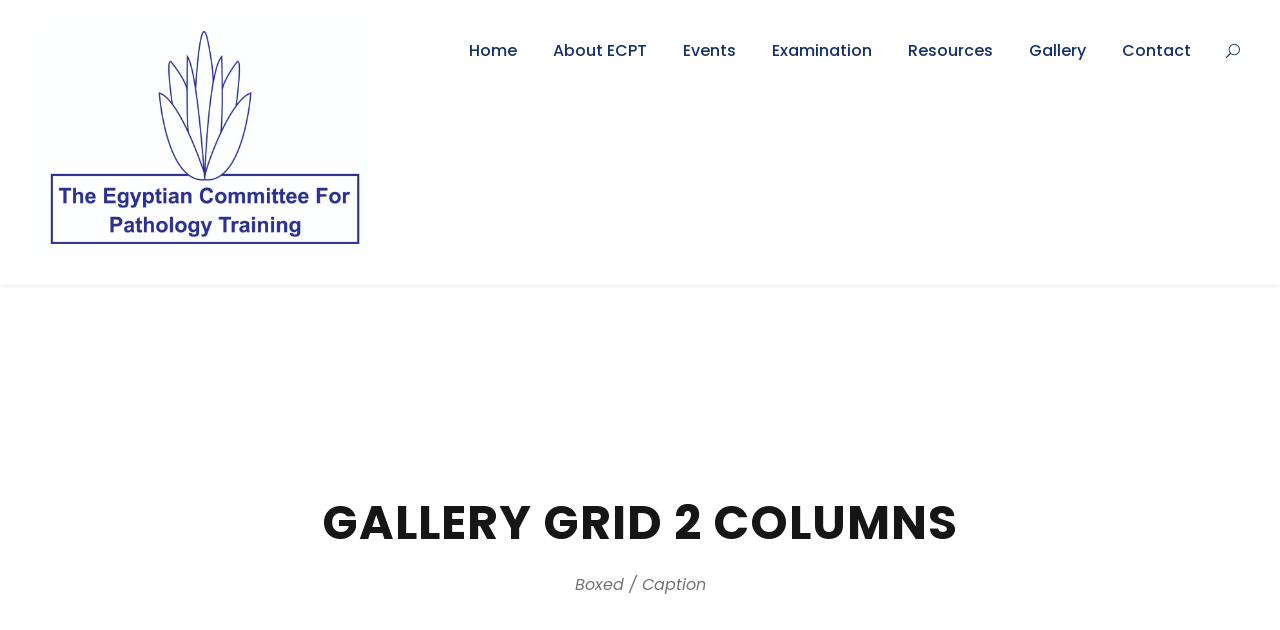

--- FILE ---
content_type: text/html; charset=UTF-8
request_url: http://theecpt.org/gallery-grid-2-columns/
body_size: 12661
content:
<!DOCTYPE html>
<html lang="en-US" class="no-js">
<head>
	<meta charset="UTF-8">
	<meta name="viewport" content="width=device-width, initial-scale=1">
	<link rel="profile" href="http://gmpg.org/xfn/11">
	<link rel="pingback" href="http://theecpt.org/xmlrpc.php">
	<title>Gallery Grid 2 Columns &#8211; ECPT</title>
<meta name='robots' content='max-image-preview:large' />
<link rel='dns-prefetch' href='//maps.google.com' />
<link rel='dns-prefetch' href='//fonts.googleapis.com' />
<link rel="alternate" type="application/rss+xml" title="ECPT &raquo; Feed" href="http://theecpt.org/feed/" />
<link rel="alternate" type="application/rss+xml" title="ECPT &raquo; Comments Feed" href="http://theecpt.org/comments/feed/" />
<link rel="alternate" type="text/calendar" title="ECPT &raquo; iCal Feed" href="http://theecpt.org/events/?ical=1" />
<link rel="alternate" title="oEmbed (JSON)" type="application/json+oembed" href="http://theecpt.org/wp-json/oembed/1.0/embed?url=http%3A%2F%2Ftheecpt.org%2Fgallery-grid-2-columns%2F" />
<link rel="alternate" title="oEmbed (XML)" type="text/xml+oembed" href="http://theecpt.org/wp-json/oembed/1.0/embed?url=http%3A%2F%2Ftheecpt.org%2Fgallery-grid-2-columns%2F&#038;format=xml" />
<style id='wp-img-auto-sizes-contain-inline-css' type='text/css'>
img:is([sizes=auto i],[sizes^="auto," i]){contain-intrinsic-size:3000px 1500px}
/*# sourceURL=wp-img-auto-sizes-contain-inline-css */
</style>
<style id='wp-emoji-styles-inline-css' type='text/css'>

	img.wp-smiley, img.emoji {
		display: inline !important;
		border: none !important;
		box-shadow: none !important;
		height: 1em !important;
		width: 1em !important;
		margin: 0 0.07em !important;
		vertical-align: -0.1em !important;
		background: none !important;
		padding: 0 !important;
	}
/*# sourceURL=wp-emoji-styles-inline-css */
</style>
<link rel='stylesheet' id='wp-block-library-css' href='http://theecpt.org/wp-includes/css/dist/block-library/style.min.css?ver=6.9' type='text/css' media='all' />
<style id='global-styles-inline-css' type='text/css'>
:root{--wp--preset--aspect-ratio--square: 1;--wp--preset--aspect-ratio--4-3: 4/3;--wp--preset--aspect-ratio--3-4: 3/4;--wp--preset--aspect-ratio--3-2: 3/2;--wp--preset--aspect-ratio--2-3: 2/3;--wp--preset--aspect-ratio--16-9: 16/9;--wp--preset--aspect-ratio--9-16: 9/16;--wp--preset--color--black: #000000;--wp--preset--color--cyan-bluish-gray: #abb8c3;--wp--preset--color--white: #ffffff;--wp--preset--color--pale-pink: #f78da7;--wp--preset--color--vivid-red: #cf2e2e;--wp--preset--color--luminous-vivid-orange: #ff6900;--wp--preset--color--luminous-vivid-amber: #fcb900;--wp--preset--color--light-green-cyan: #7bdcb5;--wp--preset--color--vivid-green-cyan: #00d084;--wp--preset--color--pale-cyan-blue: #8ed1fc;--wp--preset--color--vivid-cyan-blue: #0693e3;--wp--preset--color--vivid-purple: #9b51e0;--wp--preset--gradient--vivid-cyan-blue-to-vivid-purple: linear-gradient(135deg,rgb(6,147,227) 0%,rgb(155,81,224) 100%);--wp--preset--gradient--light-green-cyan-to-vivid-green-cyan: linear-gradient(135deg,rgb(122,220,180) 0%,rgb(0,208,130) 100%);--wp--preset--gradient--luminous-vivid-amber-to-luminous-vivid-orange: linear-gradient(135deg,rgb(252,185,0) 0%,rgb(255,105,0) 100%);--wp--preset--gradient--luminous-vivid-orange-to-vivid-red: linear-gradient(135deg,rgb(255,105,0) 0%,rgb(207,46,46) 100%);--wp--preset--gradient--very-light-gray-to-cyan-bluish-gray: linear-gradient(135deg,rgb(238,238,238) 0%,rgb(169,184,195) 100%);--wp--preset--gradient--cool-to-warm-spectrum: linear-gradient(135deg,rgb(74,234,220) 0%,rgb(151,120,209) 20%,rgb(207,42,186) 40%,rgb(238,44,130) 60%,rgb(251,105,98) 80%,rgb(254,248,76) 100%);--wp--preset--gradient--blush-light-purple: linear-gradient(135deg,rgb(255,206,236) 0%,rgb(152,150,240) 100%);--wp--preset--gradient--blush-bordeaux: linear-gradient(135deg,rgb(254,205,165) 0%,rgb(254,45,45) 50%,rgb(107,0,62) 100%);--wp--preset--gradient--luminous-dusk: linear-gradient(135deg,rgb(255,203,112) 0%,rgb(199,81,192) 50%,rgb(65,88,208) 100%);--wp--preset--gradient--pale-ocean: linear-gradient(135deg,rgb(255,245,203) 0%,rgb(182,227,212) 50%,rgb(51,167,181) 100%);--wp--preset--gradient--electric-grass: linear-gradient(135deg,rgb(202,248,128) 0%,rgb(113,206,126) 100%);--wp--preset--gradient--midnight: linear-gradient(135deg,rgb(2,3,129) 0%,rgb(40,116,252) 100%);--wp--preset--font-size--small: 13px;--wp--preset--font-size--medium: 20px;--wp--preset--font-size--large: 36px;--wp--preset--font-size--x-large: 42px;--wp--preset--spacing--20: 0.44rem;--wp--preset--spacing--30: 0.67rem;--wp--preset--spacing--40: 1rem;--wp--preset--spacing--50: 1.5rem;--wp--preset--spacing--60: 2.25rem;--wp--preset--spacing--70: 3.38rem;--wp--preset--spacing--80: 5.06rem;--wp--preset--shadow--natural: 6px 6px 9px rgba(0, 0, 0, 0.2);--wp--preset--shadow--deep: 12px 12px 50px rgba(0, 0, 0, 0.4);--wp--preset--shadow--sharp: 6px 6px 0px rgba(0, 0, 0, 0.2);--wp--preset--shadow--outlined: 6px 6px 0px -3px rgb(255, 255, 255), 6px 6px rgb(0, 0, 0);--wp--preset--shadow--crisp: 6px 6px 0px rgb(0, 0, 0);}:where(.is-layout-flex){gap: 0.5em;}:where(.is-layout-grid){gap: 0.5em;}body .is-layout-flex{display: flex;}.is-layout-flex{flex-wrap: wrap;align-items: center;}.is-layout-flex > :is(*, div){margin: 0;}body .is-layout-grid{display: grid;}.is-layout-grid > :is(*, div){margin: 0;}:where(.wp-block-columns.is-layout-flex){gap: 2em;}:where(.wp-block-columns.is-layout-grid){gap: 2em;}:where(.wp-block-post-template.is-layout-flex){gap: 1.25em;}:where(.wp-block-post-template.is-layout-grid){gap: 1.25em;}.has-black-color{color: var(--wp--preset--color--black) !important;}.has-cyan-bluish-gray-color{color: var(--wp--preset--color--cyan-bluish-gray) !important;}.has-white-color{color: var(--wp--preset--color--white) !important;}.has-pale-pink-color{color: var(--wp--preset--color--pale-pink) !important;}.has-vivid-red-color{color: var(--wp--preset--color--vivid-red) !important;}.has-luminous-vivid-orange-color{color: var(--wp--preset--color--luminous-vivid-orange) !important;}.has-luminous-vivid-amber-color{color: var(--wp--preset--color--luminous-vivid-amber) !important;}.has-light-green-cyan-color{color: var(--wp--preset--color--light-green-cyan) !important;}.has-vivid-green-cyan-color{color: var(--wp--preset--color--vivid-green-cyan) !important;}.has-pale-cyan-blue-color{color: var(--wp--preset--color--pale-cyan-blue) !important;}.has-vivid-cyan-blue-color{color: var(--wp--preset--color--vivid-cyan-blue) !important;}.has-vivid-purple-color{color: var(--wp--preset--color--vivid-purple) !important;}.has-black-background-color{background-color: var(--wp--preset--color--black) !important;}.has-cyan-bluish-gray-background-color{background-color: var(--wp--preset--color--cyan-bluish-gray) !important;}.has-white-background-color{background-color: var(--wp--preset--color--white) !important;}.has-pale-pink-background-color{background-color: var(--wp--preset--color--pale-pink) !important;}.has-vivid-red-background-color{background-color: var(--wp--preset--color--vivid-red) !important;}.has-luminous-vivid-orange-background-color{background-color: var(--wp--preset--color--luminous-vivid-orange) !important;}.has-luminous-vivid-amber-background-color{background-color: var(--wp--preset--color--luminous-vivid-amber) !important;}.has-light-green-cyan-background-color{background-color: var(--wp--preset--color--light-green-cyan) !important;}.has-vivid-green-cyan-background-color{background-color: var(--wp--preset--color--vivid-green-cyan) !important;}.has-pale-cyan-blue-background-color{background-color: var(--wp--preset--color--pale-cyan-blue) !important;}.has-vivid-cyan-blue-background-color{background-color: var(--wp--preset--color--vivid-cyan-blue) !important;}.has-vivid-purple-background-color{background-color: var(--wp--preset--color--vivid-purple) !important;}.has-black-border-color{border-color: var(--wp--preset--color--black) !important;}.has-cyan-bluish-gray-border-color{border-color: var(--wp--preset--color--cyan-bluish-gray) !important;}.has-white-border-color{border-color: var(--wp--preset--color--white) !important;}.has-pale-pink-border-color{border-color: var(--wp--preset--color--pale-pink) !important;}.has-vivid-red-border-color{border-color: var(--wp--preset--color--vivid-red) !important;}.has-luminous-vivid-orange-border-color{border-color: var(--wp--preset--color--luminous-vivid-orange) !important;}.has-luminous-vivid-amber-border-color{border-color: var(--wp--preset--color--luminous-vivid-amber) !important;}.has-light-green-cyan-border-color{border-color: var(--wp--preset--color--light-green-cyan) !important;}.has-vivid-green-cyan-border-color{border-color: var(--wp--preset--color--vivid-green-cyan) !important;}.has-pale-cyan-blue-border-color{border-color: var(--wp--preset--color--pale-cyan-blue) !important;}.has-vivid-cyan-blue-border-color{border-color: var(--wp--preset--color--vivid-cyan-blue) !important;}.has-vivid-purple-border-color{border-color: var(--wp--preset--color--vivid-purple) !important;}.has-vivid-cyan-blue-to-vivid-purple-gradient-background{background: var(--wp--preset--gradient--vivid-cyan-blue-to-vivid-purple) !important;}.has-light-green-cyan-to-vivid-green-cyan-gradient-background{background: var(--wp--preset--gradient--light-green-cyan-to-vivid-green-cyan) !important;}.has-luminous-vivid-amber-to-luminous-vivid-orange-gradient-background{background: var(--wp--preset--gradient--luminous-vivid-amber-to-luminous-vivid-orange) !important;}.has-luminous-vivid-orange-to-vivid-red-gradient-background{background: var(--wp--preset--gradient--luminous-vivid-orange-to-vivid-red) !important;}.has-very-light-gray-to-cyan-bluish-gray-gradient-background{background: var(--wp--preset--gradient--very-light-gray-to-cyan-bluish-gray) !important;}.has-cool-to-warm-spectrum-gradient-background{background: var(--wp--preset--gradient--cool-to-warm-spectrum) !important;}.has-blush-light-purple-gradient-background{background: var(--wp--preset--gradient--blush-light-purple) !important;}.has-blush-bordeaux-gradient-background{background: var(--wp--preset--gradient--blush-bordeaux) !important;}.has-luminous-dusk-gradient-background{background: var(--wp--preset--gradient--luminous-dusk) !important;}.has-pale-ocean-gradient-background{background: var(--wp--preset--gradient--pale-ocean) !important;}.has-electric-grass-gradient-background{background: var(--wp--preset--gradient--electric-grass) !important;}.has-midnight-gradient-background{background: var(--wp--preset--gradient--midnight) !important;}.has-small-font-size{font-size: var(--wp--preset--font-size--small) !important;}.has-medium-font-size{font-size: var(--wp--preset--font-size--medium) !important;}.has-large-font-size{font-size: var(--wp--preset--font-size--large) !important;}.has-x-large-font-size{font-size: var(--wp--preset--font-size--x-large) !important;}
/*# sourceURL=global-styles-inline-css */
</style>

<style id='classic-theme-styles-inline-css' type='text/css'>
/*! This file is auto-generated */
.wp-block-button__link{color:#fff;background-color:#32373c;border-radius:9999px;box-shadow:none;text-decoration:none;padding:calc(.667em + 2px) calc(1.333em + 2px);font-size:1.125em}.wp-block-file__button{background:#32373c;color:#fff;text-decoration:none}
/*# sourceURL=/wp-includes/css/classic-themes.min.css */
</style>
<link rel='stylesheet' id='contact-form-7-css' href='http://theecpt.org/wp-content/plugins/contact-form-7/includes/css/styles.css?ver=6.1.4' type='text/css' media='all' />
<link rel='stylesheet' id='gdlr-core-google-font-css' href='https://fonts.googleapis.com/css?family=Poppins%3A100%2C100italic%2C200%2C200italic%2C300%2C300italic%2Cregular%2Citalic%2C500%2C500italic%2C600%2C600italic%2C700%2C700italic%2C800%2C800italic%2C900%2C900italic%7CABeeZee%3Aregular%2Citalic&#038;subset=latin%2Clatin-ext&#038;ver=6.9' type='text/css' media='all' />
<link rel='stylesheet' id='font-awesome-css' href='http://theecpt.org/wp-content/plugins/goodlayers-core/plugins/fontawesome/font-awesome.css?ver=6.9' type='text/css' media='all' />
<link rel='stylesheet' id='elegant-font-css' href='http://theecpt.org/wp-content/plugins/goodlayers-core/plugins/elegant/elegant-font.css?ver=6.9' type='text/css' media='all' />
<link rel='stylesheet' id='gdlr-core-plugin-css' href='http://theecpt.org/wp-content/plugins/goodlayers-core/plugins/style.css?ver=1758732167' type='text/css' media='all' />
<link rel='stylesheet' id='gdlr-core-page-builder-css' href='http://theecpt.org/wp-content/plugins/goodlayers-core/include/css/page-builder.css?ver=6.9' type='text/css' media='all' />
<link rel='stylesheet' id='wpgmp-frontend-css' href='http://theecpt.org/wp-content/plugins/wp-google-map-plugin/assets/css/wpgmp_all_frontend.css?ver=4.9.0' type='text/css' media='all' />
<link rel='stylesheet' id='kingster-style-core-css' href='http://theecpt.org/wp-content/themes/kingster/css/style-core.css?ver=6.9' type='text/css' media='all' />
<link rel='stylesheet' id='kingster-custom-style-css' href='http://theecpt.org/wp-content/uploads/kingster-style-custom.css?1758732167&#038;ver=6.9' type='text/css' media='all' />
<link rel='stylesheet' id='dashicons-css' href='http://theecpt.org/wp-includes/css/dashicons.min.css?ver=6.9' type='text/css' media='all' />
<link rel='stylesheet' id='kingster-learnpress-css' href='http://theecpt.org/wp-content/themes/kingster/learnpress/kingster-learnpress.css?ver=6.9' type='text/css' media='all' />
<link rel='stylesheet' id='kingster-learnpress-pb-css' href='http://theecpt.org/wp-content/themes/kingster/learnpress/kingster-learnpress-pb.css?ver=6.9' type='text/css' media='all' />
<script type="text/javascript" src="http://theecpt.org/wp-includes/js/jquery/jquery.min.js?ver=3.7.1" id="jquery-core-js"></script>
<script type="text/javascript" src="http://theecpt.org/wp-includes/js/jquery/jquery-migrate.min.js?ver=3.4.1" id="jquery-migrate-js"></script>
<script type="text/javascript" src="http://theecpt.org/wp-content/themes/kingster/learnpress/kingster-learnpress.js?ver=6.9" id="kingster-learnpress-js"></script>
<link rel="https://api.w.org/" href="http://theecpt.org/wp-json/" /><link rel="alternate" title="JSON" type="application/json" href="http://theecpt.org/wp-json/wp/v2/pages/2099" /><link rel="EditURI" type="application/rsd+xml" title="RSD" href="http://theecpt.org/xmlrpc.php?rsd" />
<meta name="generator" content="WordPress 6.9" />
<link rel="canonical" href="http://theecpt.org/gallery-grid-2-columns/" />
<link rel='shortlink' href='http://theecpt.org/?p=2099' />
<meta name="tec-api-version" content="v1"><meta name="tec-api-origin" content="http://theecpt.org"><link rel="alternate" href="http://theecpt.org/wp-json/tribe/events/v1/" /><style type="text/css">.recentcomments a{display:inline !important;padding:0 !important;margin:0 !important;}</style><meta name="generator" content="Powered by Slider Revolution 6.7.18 - responsive, Mobile-Friendly Slider Plugin for WordPress with comfortable drag and drop interface." />
<script>function setREVStartSize(e){
			//window.requestAnimationFrame(function() {
				window.RSIW = window.RSIW===undefined ? window.innerWidth : window.RSIW;
				window.RSIH = window.RSIH===undefined ? window.innerHeight : window.RSIH;
				try {
					var pw = document.getElementById(e.c).parentNode.offsetWidth,
						newh;
					pw = pw===0 || isNaN(pw) || (e.l=="fullwidth" || e.layout=="fullwidth") ? window.RSIW : pw;
					e.tabw = e.tabw===undefined ? 0 : parseInt(e.tabw);
					e.thumbw = e.thumbw===undefined ? 0 : parseInt(e.thumbw);
					e.tabh = e.tabh===undefined ? 0 : parseInt(e.tabh);
					e.thumbh = e.thumbh===undefined ? 0 : parseInt(e.thumbh);
					e.tabhide = e.tabhide===undefined ? 0 : parseInt(e.tabhide);
					e.thumbhide = e.thumbhide===undefined ? 0 : parseInt(e.thumbhide);
					e.mh = e.mh===undefined || e.mh=="" || e.mh==="auto" ? 0 : parseInt(e.mh,0);
					if(e.layout==="fullscreen" || e.l==="fullscreen")
						newh = Math.max(e.mh,window.RSIH);
					else{
						e.gw = Array.isArray(e.gw) ? e.gw : [e.gw];
						for (var i in e.rl) if (e.gw[i]===undefined || e.gw[i]===0) e.gw[i] = e.gw[i-1];
						e.gh = e.el===undefined || e.el==="" || (Array.isArray(e.el) && e.el.length==0)? e.gh : e.el;
						e.gh = Array.isArray(e.gh) ? e.gh : [e.gh];
						for (var i in e.rl) if (e.gh[i]===undefined || e.gh[i]===0) e.gh[i] = e.gh[i-1];
											
						var nl = new Array(e.rl.length),
							ix = 0,
							sl;
						e.tabw = e.tabhide>=pw ? 0 : e.tabw;
						e.thumbw = e.thumbhide>=pw ? 0 : e.thumbw;
						e.tabh = e.tabhide>=pw ? 0 : e.tabh;
						e.thumbh = e.thumbhide>=pw ? 0 : e.thumbh;
						for (var i in e.rl) nl[i] = e.rl[i]<window.RSIW ? 0 : e.rl[i];
						sl = nl[0];
						for (var i in nl) if (sl>nl[i] && nl[i]>0) { sl = nl[i]; ix=i;}
						var m = pw>(e.gw[ix]+e.tabw+e.thumbw) ? 1 : (pw-(e.tabw+e.thumbw)) / (e.gw[ix]);
						newh =  (e.gh[ix] * m) + (e.tabh + e.thumbh);
					}
					var el = document.getElementById(e.c);
					if (el!==null && el) el.style.height = newh+"px";
					el = document.getElementById(e.c+"_wrapper");
					if (el!==null && el) {
						el.style.height = newh+"px";
						el.style.display = "block";
					}
				} catch(e){
					console.log("Failure at Presize of Slider:" + e)
				}
			//});
		  };</script>
<link rel='stylesheet' id='rs-plugin-settings-css' href='//theecpt.org/wp-content/plugins/revslider/sr6/assets/css/rs6.css?ver=6.7.18' type='text/css' media='all' />
<style id='rs-plugin-settings-inline-css' type='text/css'>
#rs-demo-id {}
/*# sourceURL=rs-plugin-settings-inline-css */
</style>
</head>

<body class="wp-singular page-template-default page page-id-2099 wp-theme-kingster gdlr-core-body tribe-no-js kingster-body kingster-body-front kingster-full  kingster-with-sticky-navigation  kingster-blockquote-style-1 gdlr-core-link-to-lightbox">
<div class="kingster-mobile-header-wrap" ><div class="kingster-mobile-header kingster-header-background kingster-style-slide kingster-sticky-mobile-navigation " id="kingster-mobile-header" ><div class="kingster-mobile-header-container kingster-container clearfix" ><div class="kingster-logo  kingster-item-pdlr"><div class="kingster-logo-inner"><a class="" href="http://theecpt.org/" ><img  src="http://theecpt.org/wp-content/uploads/2023/11/ECPT-Logo-2.jpg" width="2048" height="1448"  srcset="http://theecpt.org/wp-content/uploads/2023/11/ECPT-Logo-2-400x282.jpg 400w, http://theecpt.org/wp-content/uploads/2023/11/ECPT-Logo-2-600x424.jpg 600w, http://theecpt.org/wp-content/uploads/2023/11/ECPT-Logo-2-800x565.jpg 800w, http://theecpt.org/wp-content/uploads/2023/11/ECPT-Logo-2.jpg 2048w"  sizes="(max-width: 767px) 100vw, (max-width: 1150px) 100vw, 1150px"  alt="" /></a></div></div><div class="kingster-mobile-menu-right" ><div class="kingster-main-menu-search" id="kingster-mobile-top-search" ><i class="fa fa-search" ></i></div><div class="kingster-top-search-wrap" >
	<div class="kingster-top-search-close" ></div>

	<div class="kingster-top-search-row" >
		<div class="kingster-top-search-cell" >
			<form role="search" method="get" class="search-form" action="http://theecpt.org/">
	<input type="text" class="search-field kingster-title-font" placeholder="Search..." value="" name="s">
	<div class="kingster-top-search-submit"><i class="fa fa-search" ></i></div>
	<input type="submit" class="search-submit" value="Search">
	<div class="kingster-top-search-close"><i class="icon_close" ></i></div>
	<input type="hidden" name="ref" value="course"/><input type="hidden" name="post_type" value="lp_course"/>	
</form>
		</div>
	</div>

</div>
<div class="kingster-mobile-menu" ><a class="kingster-mm-menu-button kingster-mobile-menu-button kingster-mobile-button-hamburger" href="#kingster-mobile-menu" ><span></span></a><div class="kingster-mm-menu-wrap kingster-navigation-font" id="kingster-mobile-menu" data-slide="right" ><ul id="menu-main-navigation" class="m-menu"><li class="menu-item menu-item-type-post_type menu-item-object-page menu-item-home menu-item-has-children menu-item-5271"><a href="http://theecpt.org/">Home</a>
<ul class="sub-menu">
	<li class="menu-item menu-item-type-post_type menu-item-object-page menu-item-home menu-item-6000"><a href="http://theecpt.org/">Homepage 1</a></li>
	<li class="menu-item menu-item-type-post_type menu-item-object-page menu-item-5999"><a href="http://theecpt.org/homepage-2/">Homepage 2</a></li>
</ul>
</li>
<li class="menu-item menu-item-type-custom menu-item-object-custom menu-item-has-children menu-item-5227"><a href="#">Pages</a>
<ul class="sub-menu">
	<li class="menu-item menu-item-type-post_type menu-item-object-page menu-item-5314"><a href="http://theecpt.org/about-us/">About KU</a></li>
	<li class="menu-item menu-item-type-post_type menu-item-object-page menu-item-has-children menu-item-5311"><a href="http://theecpt.org/blog-full-right-sidebar-with-frame/">Blog</a>
	<ul class="sub-menu">
		<li class="menu-item menu-item-type-post_type menu-item-object-page menu-item-has-children menu-item-5312"><a href="http://theecpt.org/blog-full-right-sidebar-with-frame/">Blog Full</a>
		<ul class="sub-menu">
			<li class="menu-item menu-item-type-post_type menu-item-object-page menu-item-5300"><a href="http://theecpt.org/blog-full-right-sidebar-with-frame/">Blog Full Right Sidebar With Frame</a></li>
			<li class="menu-item menu-item-type-post_type menu-item-object-page menu-item-5299"><a href="http://theecpt.org/blog-full-left-sidebar-with-frame/">Blog Full Left Sidebar With Frame</a></li>
			<li class="menu-item menu-item-type-post_type menu-item-object-page menu-item-5298"><a href="http://theecpt.org/blog-full-both-sidebar-with-frame/">Blog Full Both Sidebar With Frame</a></li>
			<li class="menu-item menu-item-type-post_type menu-item-object-page menu-item-5303"><a href="http://theecpt.org/blog-full-right-sidebar/">Blog Full Right Sidebar</a></li>
			<li class="menu-item menu-item-type-post_type menu-item-object-page menu-item-5302"><a href="http://theecpt.org/blog-full-left-sidebar/">Blog Full Left Sidebar</a></li>
			<li class="menu-item menu-item-type-post_type menu-item-object-page menu-item-5301"><a href="http://theecpt.org/blog-full-both-sidebar/">Blog Full Both Sidebar</a></li>
		</ul>
</li>
		<li class="menu-item menu-item-type-post_type menu-item-object-page menu-item-has-children menu-item-5307"><a href="http://theecpt.org/blog-grid-3-columns-no-space/">Blog Grid</a>
		<ul class="sub-menu">
			<li class="menu-item menu-item-type-post_type menu-item-object-page menu-item-5310"><a href="http://theecpt.org/blog-grid-2-columns/">Blog Grid 2 Columns</a></li>
			<li class="menu-item menu-item-type-post_type menu-item-object-page menu-item-5309"><a href="http://theecpt.org/blog-grid-3-columns/">Blog Grid 3 Columns</a></li>
			<li class="menu-item menu-item-type-post_type menu-item-object-page menu-item-5308"><a href="http://theecpt.org/blog-grid-4-columns/">Blog Grid 4 Columns</a></li>
			<li class="menu-item menu-item-type-post_type menu-item-object-page menu-item-5306"><a href="http://theecpt.org/blog-grid-2-columns-no-space/">Blog Grid 2 Columns No Space</a></li>
			<li class="menu-item menu-item-type-post_type menu-item-object-page menu-item-5305"><a href="http://theecpt.org/blog-grid-3-columns-no-space/">Blog Grid 3 Columns No Space</a></li>
			<li class="menu-item menu-item-type-post_type menu-item-object-page menu-item-5304"><a href="http://theecpt.org/blog-grid-4-columns-no-space/">Blog Grid 4 Columns No Space</a></li>
		</ul>
</li>
		<li class="menu-item menu-item-type-post_type menu-item-object-page menu-item-has-children menu-item-5313"><a href="http://theecpt.org/blog-3-columns-with-frame/">Blog Columns</a>
		<ul class="sub-menu">
			<li class="menu-item menu-item-type-post_type menu-item-object-page menu-item-5294"><a href="http://theecpt.org/blog-2-columns-with-frame/">Blog 2 Columns With Frame</a></li>
			<li class="menu-item menu-item-type-post_type menu-item-object-page menu-item-5293"><a href="http://theecpt.org/blog-3-columns-with-frame/">Blog 3 Columns With Frame</a></li>
			<li class="menu-item menu-item-type-post_type menu-item-object-page menu-item-5292"><a href="http://theecpt.org/blog-4-columns-with-frame/">Blog 4 Columns With Frame</a></li>
			<li class="menu-item menu-item-type-post_type menu-item-object-page menu-item-5297"><a href="http://theecpt.org/blog-2-columns/">External Resources</a></li>
			<li class="menu-item menu-item-type-post_type menu-item-object-page menu-item-5296"><a href="http://theecpt.org/blog-3-columns/">Blog 3 Columns</a></li>
			<li class="menu-item menu-item-type-post_type menu-item-object-page menu-item-5295"><a href="http://theecpt.org/blog-4-columns/">Blog 4 Columns</a></li>
			<li class="menu-item menu-item-type-post_type menu-item-object-page menu-item-5343"><a href="http://theecpt.org/blog-3-columns-with-frame-post-format/">Blog Columns With Post Format</a></li>
		</ul>
</li>
		<li class="menu-item menu-item-type-custom menu-item-object-custom menu-item-has-children menu-item-5232"><a href="#">Single Posts</a>
		<ul class="sub-menu">
			<li class="menu-item menu-item-type-post_type menu-item-object-post menu-item-5339"><a href="http://theecpt.org/standard-post-type/">Standard Post Format</a></li>
			<li class="menu-item menu-item-type-post_type menu-item-object-post menu-item-5336"><a href="http://theecpt.org/a-global-mba-for-the-next-generation-of-business-leaders/">Custom Layout 1</a></li>
			<li class="menu-item menu-item-type-post_type menu-item-object-post menu-item-5338"><a href="http://theecpt.org/professor-smith-johny-explains-facebooks-monetization-strategy/">Custom Layout 2</a></li>
			<li class="menu-item menu-item-type-post_type menu-item-object-post menu-item-5332"><a href="http://theecpt.org/kingster-public-safety-survey-open-through-nov-30/">Custom Layout 3</a></li>
			<li class="menu-item menu-item-type-post_type menu-item-object-post menu-item-5330"><a href="http://theecpt.org/aside-post-format/">Aside Post Format</a></li>
			<li class="menu-item menu-item-type-post_type menu-item-object-post menu-item-5331"><a href="http://theecpt.org/audio-post-format/">Audio Post Format</a></li>
			<li class="menu-item menu-item-type-post_type menu-item-object-post menu-item-5333"><a href="http://theecpt.org/gallery-post-format/">Gallery Post Format</a></li>
			<li class="menu-item menu-item-type-post_type menu-item-object-post menu-item-5334"><a href="http://theecpt.org/image-post-format/">Image Post Format</a></li>
			<li class="menu-item menu-item-type-post_type menu-item-object-post menu-item-5335"><a href="http://theecpt.org/link-post-format/">Link Post Format</a></li>
			<li class="menu-item menu-item-type-post_type menu-item-object-post menu-item-5337"><a href="http://theecpt.org/quote-post-format/">Quote Post Format</a></li>
			<li class="menu-item menu-item-type-post_type menu-item-object-post menu-item-5340"><a href="http://theecpt.org/video-post-format/">Video Post Format</a></li>
		</ul>
</li>
	</ul>
</li>
	<li class="menu-item menu-item-type-custom menu-item-object-custom menu-item-has-children menu-item-5218"><a href="#">Features</a>
	<ul class="sub-menu">
		<li class="menu-item menu-item-type-custom menu-item-object-custom menu-item-has-children menu-item-5219"><a href="#">Set 1</a>
		<ul class="sub-menu">
			<li class="menu-item menu-item-type-custom menu-item-object-custom menu-item-5233"><a target="_blank" href="https://demo.goodlayers.com/features/">Accordions &#038; Toggles</a></li>
			<li class="menu-item menu-item-type-custom menu-item-object-custom menu-item-5234"><a target="_blank" href="https://demo.goodlayers.com/features/alert-box/">Alert Box</a></li>
			<li class="menu-item menu-item-type-custom menu-item-object-custom menu-item-5235"><a target="_blank" href="https://demo.goodlayers.com/features/blockquotes/">Blockquotes</a></li>
			<li class="menu-item menu-item-type-custom menu-item-object-custom menu-item-5236"><a target="_blank" href="https://demo.goodlayers.com/features/buttons/">Buttons</a></li>
			<li class="menu-item menu-item-type-custom menu-item-object-custom menu-item-5237"><a target="_blank" href="https://demo.goodlayers.com/features/call-to-action/">Call To Action</a></li>
			<li class="menu-item menu-item-type-custom menu-item-object-custom menu-item-5238"><a target="_blank" href="https://demo.goodlayers.com/features/column-services/">Column Services</a></li>
			<li class="menu-item menu-item-type-custom menu-item-object-custom menu-item-5239"><a target="_blank" href="https://demo.goodlayers.com/features/columns/">Columns</a></li>
		</ul>
</li>
		<li class="menu-item menu-item-type-custom menu-item-object-custom menu-item-has-children menu-item-5221"><a href="#">Set 2</a>
		<ul class="sub-menu">
			<li class="menu-item menu-item-type-custom menu-item-object-custom menu-item-5240"><a target="_blank" href="https://demo.goodlayers.com/features/counters/">Counters</a></li>
			<li class="menu-item menu-item-type-custom menu-item-object-custom menu-item-5241"><a target="_blank" href="https://demo.goodlayers.com/features/count-down/">Count Down</a></li>
			<li class="menu-item menu-item-type-custom menu-item-object-custom menu-item-5242"><a target="_blank" href="https://demo.goodlayers.com/features/dividers/">Dividers</a></li>
			<li class="menu-item menu-item-type-custom menu-item-object-custom menu-item-5243"><a target="_blank" href="https://demo.goodlayers.com/features/dropcaps/">Dropcaps</a></li>
			<li class="menu-item menu-item-type-custom menu-item-object-custom menu-item-5244"><a target="_blank" href="https://demo.goodlayers.com/features/featured-boxes/">Featured Boxes</a></li>
			<li class="menu-item menu-item-type-custom menu-item-object-custom menu-item-5245"><a target="_blank" href="https://demo.goodlayers.com/features/flip-boxes/">Flip Boxes</a></li>
			<li class="menu-item menu-item-type-custom menu-item-object-custom menu-item-5246"><a target="_blank" href="https://demo.goodlayers.com/features/icon-list/">Icon Lists</a></li>
		</ul>
</li>
		<li class="menu-item menu-item-type-custom menu-item-object-custom menu-item-has-children menu-item-5222"><a href="#">Set 3</a>
		<ul class="sub-menu">
			<li class="menu-item menu-item-type-custom menu-item-object-custom menu-item-5247"><a target="_blank" href="https://demo.goodlayers.com/features/icons/">Icons</a></li>
			<li class="menu-item menu-item-type-custom menu-item-object-custom menu-item-5248"><a target="_blank" href="https://demo.goodlayers.com/features/images/">Images</a></li>
			<li class="menu-item menu-item-type-custom menu-item-object-custom menu-item-5249"><a target="_blank" href="https://demo.goodlayers.com/features/price-table/">Price Table</a></li>
			<li class="menu-item menu-item-type-custom menu-item-object-custom menu-item-5250"><a target="_blank" href="https://demo.goodlayers.com/features/promo-boxes/">Promo Boxes</a></li>
			<li class="menu-item menu-item-type-custom menu-item-object-custom menu-item-5251"><a target="_blank" href="https://demo.goodlayers.com/features/skill-bar/">Skill Bar</a></li>
			<li class="menu-item menu-item-type-custom menu-item-object-custom menu-item-5252"><a target="_blank" href="https://demo.goodlayers.com/features/skill-circle/">Skill Circle</a></li>
		</ul>
</li>
		<li class="menu-item menu-item-type-custom menu-item-object-custom menu-item-has-children menu-item-5223"><a href="#">Set 4</a>
		<ul class="sub-menu">
			<li class="menu-item menu-item-type-custom menu-item-object-custom menu-item-5253"><a target="_blank" href="https://demo.goodlayers.com/features/social-shares/">Social Shares</a></li>
			<li class="menu-item menu-item-type-custom menu-item-object-custom menu-item-5254"><a target="_blank" href="https://demo.goodlayers.com/features/stunning-texts/">Stunning Texts</a></li>
			<li class="menu-item menu-item-type-custom menu-item-object-custom menu-item-5256"><a target="_blank" href="https://demo.goodlayers.com/features/tabs-vertical/">Tabs Vertical</a></li>
			<li class="menu-item menu-item-type-custom menu-item-object-custom menu-item-5257"><a target="_blank" href="https://demo.goodlayers.com/features/testimonial/">Testimonial</a></li>
			<li class="menu-item menu-item-type-custom menu-item-object-custom menu-item-5258"><a target="_blank" href="https://demo.goodlayers.com/features/titles/">Titles</a></li>
			<li class="menu-item menu-item-type-custom menu-item-object-custom menu-item-5259"><a target="_blank" href="https://demo.goodlayers.com/features/typography/">Typography</a></li>
		</ul>
</li>
	</ul>
</li>
	<li class="menu-item menu-item-type-custom menu-item-object-custom menu-item-has-children menu-item-5225"><a href="#">Contact</a>
	<ul class="sub-menu">
		<li class="menu-item menu-item-type-post_type menu-item-object-page menu-item-5264"><a href="http://theecpt.org/contact/">Contact</a></li>
		<li class="menu-item menu-item-type-post_type menu-item-object-page menu-item-5263"><a href="http://theecpt.org/contact-2/">Contact 2</a></li>
		<li class="menu-item menu-item-type-post_type menu-item-object-page menu-item-5262"><a href="http://theecpt.org/contact-3/">Contact 3</a></li>
	</ul>
</li>
	<li class="menu-item menu-item-type-post_type menu-item-object-page menu-item-has-children menu-item-5276"><a href="http://theecpt.org/portfolio-3-columns/">Portfolio</a>
	<ul class="sub-menu">
		<li class="menu-item menu-item-type-custom menu-item-object-custom menu-item-has-children menu-item-5228"><a>Portfolio Grid</a>
		<ul class="sub-menu">
			<li class="menu-item menu-item-type-post_type menu-item-object-page menu-item-5275"><a href="http://theecpt.org/portfolio-2-columns/">Portfolio 2 Columns</a></li>
			<li class="menu-item menu-item-type-post_type menu-item-object-page menu-item-5274"><a href="http://theecpt.org/portfolio-3-columns/">ECPT Resources</a></li>
			<li class="menu-item menu-item-type-post_type menu-item-object-page menu-item-5273"><a href="http://theecpt.org/portfolio-4-columns/">ECPT Resources</a></li>
			<li class="menu-item menu-item-type-post_type menu-item-object-page menu-item-5272"><a href="http://theecpt.org/portfolio-5-columns/">Portfolio 5 Columns</a></li>
			<li class="menu-item menu-item-type-post_type menu-item-object-page menu-item-5329"><a href="http://theecpt.org/portfolio-2-columns-with-frame/">Portfolio 2 Columns With Frame</a></li>
			<li class="menu-item menu-item-type-post_type menu-item-object-page menu-item-5328"><a href="http://theecpt.org/portfolio-3-columns-with-frame/">Portfolio 3 Columns With Frame</a></li>
			<li class="menu-item menu-item-type-post_type menu-item-object-page menu-item-5327"><a href="http://theecpt.org/portfolio-4-columns-with-frame/">Portfolio 4 Columns With Frame</a></li>
			<li class="menu-item menu-item-type-post_type menu-item-object-page menu-item-5280"><a href="http://theecpt.org/portfolio-2-columns-no-space/">Portfolio 2 Columns No Space</a></li>
			<li class="menu-item menu-item-type-post_type menu-item-object-page menu-item-5279"><a href="http://theecpt.org/portfolio-3-columns-no-space/">Portfolio 3 Columns No Space</a></li>
			<li class="menu-item menu-item-type-post_type menu-item-object-page menu-item-5278"><a href="http://theecpt.org/portfolio-4-columns-no-space/">Portfolio 4 Columns No Space</a></li>
			<li class="menu-item menu-item-type-post_type menu-item-object-page menu-item-5277"><a href="http://theecpt.org/portfolio-5-columns-no-space/">Portfolio 5 Columns No Space</a></li>
		</ul>
</li>
		<li class="menu-item menu-item-type-custom menu-item-object-custom menu-item-has-children menu-item-5231"><a>Portfolio Masonry</a>
		<ul class="sub-menu">
			<li class="menu-item menu-item-type-post_type menu-item-object-page menu-item-5326"><a href="http://theecpt.org/portfolio-masonry-4-columns/">Masonry 4 Columns</a></li>
			<li class="menu-item menu-item-type-post_type menu-item-object-page menu-item-5324"><a href="http://theecpt.org/portfolio-masonry-3-columns/">Masonry 3 Columns</a></li>
			<li class="menu-item menu-item-type-post_type menu-item-object-page menu-item-5322"><a href="http://theecpt.org/portfolio-masonry-2-columns/">Masonry 2 Columns</a></li>
			<li class="menu-item menu-item-type-post_type menu-item-object-page menu-item-5325"><a href="http://theecpt.org/portfolio-masonry-4-columns-no-space/">Masonry 4 Columns No Space</a></li>
			<li class="menu-item menu-item-type-post_type menu-item-object-page menu-item-5323"><a href="http://theecpt.org/portfolio-masonry-3-columns-no-space/">Masonry 3 Columns No Space</a></li>
			<li class="menu-item menu-item-type-post_type menu-item-object-page menu-item-5321"><a href="http://theecpt.org/portfolio-masonry-2-columns-no-space/">Masonry 2 Columns No Space</a></li>
		</ul>
</li>
		<li class="menu-item menu-item-type-custom menu-item-object-custom menu-item-has-children menu-item-5229"><a>Portfolio Modern</a>
		<ul class="sub-menu">
			<li class="menu-item menu-item-type-post_type menu-item-object-page menu-item-5288"><a href="http://theecpt.org/portfolio-modern-2-columns/">Modern 2 Columns</a></li>
			<li class="menu-item menu-item-type-post_type menu-item-object-page menu-item-5286"><a href="http://theecpt.org/portfolio-modern-3-columns/">Modern 3 Columns</a></li>
			<li class="menu-item menu-item-type-post_type menu-item-object-page menu-item-5284"><a href="http://theecpt.org/portfolio-modern-4-columns/">Modern 4 Columns</a></li>
			<li class="menu-item menu-item-type-post_type menu-item-object-page menu-item-5282"><a href="http://theecpt.org/portfolio-modern-5-columns/">Modern 5 Columns</a></li>
			<li class="menu-item menu-item-type-post_type menu-item-object-page menu-item-5287"><a href="http://theecpt.org/portfolio-modern-2-columns-no-space/">Modern 2 Columns No Space</a></li>
			<li class="menu-item menu-item-type-post_type menu-item-object-page menu-item-5285"><a href="http://theecpt.org/portfolio-modern-3-columns-no-space/">Modern 3 Columns No Space</a></li>
			<li class="menu-item menu-item-type-post_type menu-item-object-page menu-item-5283"><a href="http://theecpt.org/portfolio-modern-4-columns-no-space/">Modern 4 Columns No Space</a></li>
			<li class="menu-item menu-item-type-post_type menu-item-object-page menu-item-5281"><a href="http://theecpt.org/portfolio-modern-5-columns-no-space/">Modern 5 Columns No Space</a></li>
		</ul>
</li>
		<li class="menu-item menu-item-type-custom menu-item-object-custom menu-item-has-children menu-item-5230"><a>Portfolio Side Thumbnail</a>
		<ul class="sub-menu">
			<li class="menu-item menu-item-type-post_type menu-item-object-page menu-item-5289"><a href="http://theecpt.org/portfolio-left-right-large-thumbnail/">Portfolio Left &#038; Right Large Thumbnail</a></li>
			<li class="menu-item menu-item-type-post_type menu-item-object-page menu-item-5291"><a href="http://theecpt.org/portfolio-left-large-thumbnail/">Portfolio Left Large Thumbnail</a></li>
			<li class="menu-item menu-item-type-post_type menu-item-object-page menu-item-5290"><a href="http://theecpt.org/portfolio-right-large-thumbnail/">Portfolio Right Large Thumbnail</a></li>
		</ul>
</li>
	</ul>
</li>
	<li class="menu-item menu-item-type-post_type menu-item-object-page menu-item-has-children menu-item-5320"><a href="http://theecpt.org/woocommerce-page/">Shop</a>
	<ul class="sub-menu">
		<li class="menu-item menu-item-type-post_type menu-item-object-page menu-item-5315"><a href="http://theecpt.org/woocommerce-page/">Woocommerce Page Item</a></li>
		<li class="menu-item menu-item-type-post_type menu-item-object-page menu-item-5319"><a href="http://theecpt.org/shop/">Shop</a></li>
		<li class="menu-item menu-item-type-post_type menu-item-object-page menu-item-5316"><a href="http://theecpt.org/my-account/">My Account</a></li>
		<li class="menu-item menu-item-type-post_type menu-item-object-page menu-item-5317"><a href="http://theecpt.org/checkout/">Checkout</a></li>
		<li class="menu-item menu-item-type-post_type menu-item-object-page menu-item-5318"><a href="http://theecpt.org/cart/">Cart</a></li>
	</ul>
</li>
	<li class="menu-item menu-item-type-post_type menu-item-object-page menu-item-5342"><a href="http://theecpt.org/gallery/">Gallery</a></li>
	<li class="menu-item menu-item-type-post_type menu-item-object-page menu-item-5268"><a href="http://theecpt.org/price-table/">Price Table</a></li>
	<li class="menu-item menu-item-type-post_type menu-item-object-page menu-item-5269"><a href="http://theecpt.org/maintenance/">Maintenance</a></li>
	<li class="menu-item menu-item-type-post_type menu-item-object-page menu-item-5270"><a href="http://theecpt.org/coming-soon/">Coming Soon</a></li>
	<li class="menu-item menu-item-type-custom menu-item-object-custom menu-item-5220"><a href="https://demo.goodlayers.com/kingster/404">404 Page</a></li>
</ul>
</li>
<li class="menu-item menu-item-type-post_type menu-item-object-page menu-item-has-children menu-item-5735"><a href="http://theecpt.org/bachelor-of-science-in-business-administration/">Academics</a>
<ul class="sub-menu">
	<li class="menu-item menu-item-type-custom menu-item-object-custom menu-item-has-children menu-item-5739"><a>Undergraduate</a>
	<ul class="sub-menu">
		<li class="menu-item menu-item-type-post_type menu-item-object-page menu-item-5736"><a href="http://theecpt.org/bachelor-of-science-in-business-administration/">Business Administration</a></li>
		<li class="menu-item menu-item-type-post_type menu-item-object-page menu-item-5902"><a href="http://theecpt.org/school-of-law/">School Of Law</a></li>
		<li class="menu-item menu-item-type-post_type menu-item-object-page menu-item-5901"><a href="http://theecpt.org/engineering/">Engineering</a></li>
		<li class="menu-item menu-item-type-post_type menu-item-object-page menu-item-5900"><a href="http://theecpt.org/medicine/">Examinations</a></li>
		<li class="menu-item menu-item-type-post_type menu-item-object-page menu-item-5899"><a href="http://theecpt.org/art-science/">Art &#038; Science</a></li>
	</ul>
</li>
	<li class="menu-item menu-item-type-custom menu-item-object-custom menu-item-has-children menu-item-5740"><a href="#">Graduate Program</a>
	<ul class="sub-menu">
		<li class="menu-item menu-item-type-post_type menu-item-object-page menu-item-5954"><a href="http://theecpt.org/hospitality-management/">Hospitality Management</a></li>
		<li class="menu-item menu-item-type-post_type menu-item-object-page menu-item-5953"><a href="http://theecpt.org/physics/">Physics</a></li>
		<li class="menu-item menu-item-type-custom menu-item-object-custom menu-item-5909"><a href="#">Chemistry</a></li>
		<li class="menu-item menu-item-type-custom menu-item-object-custom menu-item-5910"><a href="#">Music</a></li>
		<li class="menu-item menu-item-type-custom menu-item-object-custom menu-item-5920"><a href="#">Computer Science</a></li>
	</ul>
</li>
	<li class="menu-item menu-item-type-custom menu-item-object-custom menu-item-has-children menu-item-5741"><a href="#">Resources</a>
	<ul class="sub-menu">
		<li class="menu-item menu-item-type-post_type menu-item-object-page menu-item-5911"><a href="http://theecpt.org/bachelor-of-science-in-business-administration/">Department Page</a></li>
		<li class="menu-item menu-item-type-post_type menu-item-object-page menu-item-5912"><a href="http://theecpt.org/bachelor-of-science-in-business-administration/finance/">Major Page</a></li>
		<li class="menu-item menu-item-type-post_type menu-item-object-page menu-item-5913"><a href="http://theecpt.org/bachelor-of-science-in-business-administration/finance/finance-faculty/">Faculty Page</a></li>
		<li class="menu-item menu-item-type-post_type menu-item-object-personnel menu-item-5919"><a href="http://theecpt.org/personnel/john-hagensy-phd/">Single Instructor</a></li>
		<li class="menu-item menu-item-type-post_type menu-item-object-course menu-item-5955"><a href="http://theecpt.org/course/introduction-to-financial-accounting/">Single Course</a></li>
	</ul>
</li>
	<li class="menu-item menu-item-type-custom menu-item-object-custom menu-item-5746"><a href="#">Logo</a></li>
</ul>
</li>
<li class="menu-item menu-item-type-post_type menu-item-object-page menu-item-has-children menu-item-5728"><a href="http://theecpt.org/apply-to-kingster/">Admissions</a>
<ul class="sub-menu">
	<li class="menu-item menu-item-type-post_type menu-item-object-page menu-item-5729"><a href="http://theecpt.org/apply-to-kingster/">Apply To Kingster</a></li>
	<li class="menu-item menu-item-type-post_type menu-item-object-page menu-item-5918"><a href="http://theecpt.org/campus-tour/">Campus Tour</a></li>
	<li class="menu-item menu-item-type-post_type menu-item-object-page menu-item-5730"><a href="http://theecpt.org/scholarships/">Scholarships</a></li>
	<li class="menu-item menu-item-type-post_type menu-item-object-page menu-item-5731"><a href="http://theecpt.org/athletics/">Athletics</a></li>
	<li class="menu-item menu-item-type-post_type menu-item-object-page menu-item-5732"><a href="http://theecpt.org/give-to-kingster/">Give To Kingster</a></li>
	<li class="menu-item menu-item-type-post_type menu-item-object-page menu-item-5917"><a href="http://theecpt.org/alumni/">Alumni</a></li>
	<li class="menu-item menu-item-type-post_type menu-item-object-page menu-item-6049"><a href="http://theecpt.org/event-calendar/">Event Calendar</a></li>
</ul>
</li>
<li class="menu-item menu-item-type-custom menu-item-object-custom menu-item-has-children menu-item-6036"><a href="/kingster/course-search/?course-keywords">Courses</a>
<ul class="sub-menu">
	<li class="menu-item menu-item-type-custom menu-item-object-custom menu-item-6029"><a href="/kingster/course-search/?course-keywords">Course Search</a></li>
	<li class="menu-item menu-item-type-post_type menu-item-object-page menu-item-6035"><a href="http://theecpt.org/course-list-1/">Course List 1</a></li>
	<li class="menu-item menu-item-type-post_type menu-item-object-page menu-item-6034"><a href="http://theecpt.org/course-list-2/">Course List 2</a></li>
</ul>
</li>
<li class="menu-item menu-item-type-post_type menu-item-object-page menu-item-5734"><a href="http://theecpt.org/athletics/">Athletics</a></li>
<li class="menu-item menu-item-type-post_type menu-item-object-page menu-item-5733"><a href="http://theecpt.org/university-life/">University Life</a></li>
</ul></div></div></div></div></div></div><div class="kingster-body-outer-wrapper ">
		<div class="kingster-body-wrapper clearfix  kingster-with-frame">
		
<header class="kingster-header-wrap kingster-header-style-plain  kingster-style-menu-right kingster-sticky-navigation kingster-style-fixed clearfix" data-navigation-offset="75px"  >
	<div class="kingster-header-background" ></div>
	<div class="kingster-header-container  kingster-container">
			
		<div class="kingster-header-container-inner clearfix">
			<div class="kingster-logo  kingster-item-pdlr"><div class="kingster-logo-inner"><a class="" href="http://theecpt.org/" ><img  src="http://theecpt.org/wp-content/uploads/2023/11/ECPT-Logo-2.jpg" width="2048" height="1448"  srcset="http://theecpt.org/wp-content/uploads/2023/11/ECPT-Logo-2-400x282.jpg 400w, http://theecpt.org/wp-content/uploads/2023/11/ECPT-Logo-2-600x424.jpg 600w, http://theecpt.org/wp-content/uploads/2023/11/ECPT-Logo-2-800x565.jpg 800w, http://theecpt.org/wp-content/uploads/2023/11/ECPT-Logo-2.jpg 2048w"  sizes="(max-width: 767px) 100vw, (max-width: 1150px) 100vw, 1150px"  alt="" /></a></div></div>			<div class="kingster-navigation kingster-item-pdlr clearfix " >
			<div class="kingster-main-menu" id="kingster-main-menu" ><ul id="menu-academics" class="sf-menu"><li  class="menu-item menu-item-type-post_type menu-item-object-page menu-item-home menu-item-6204 kingster-normal-menu"><a href="http://theecpt.org/">Home</a></li>
<li  class="menu-item menu-item-type-custom menu-item-object-custom menu-item-has-children menu-item-6330 kingster-normal-menu"><a class="sf-with-ul-pre">About ECPT</a>
<ul class="sub-menu">
	<li  class="menu-item menu-item-type-post_type menu-item-object-page menu-item-6218" data-size="60"><a href="http://theecpt.org/about-us/">Mission</a></li>
	<li  class="menu-item menu-item-type-post_type menu-item-object-page menu-item-6224" data-size="60"><a href="http://theecpt.org/alumni/">ECPT Foundation</a></li>
	<li  class="menu-item menu-item-type-post_type menu-item-object-page menu-item-6257" data-size="60"><a href="http://theecpt.org/about-us/important-milestones/">Important Milestones</a></li>
</ul>
</li>
<li  class="menu-item menu-item-type-custom menu-item-object-custom menu-item-6266 kingster-normal-menu"><a href="http://theecpt.org/events/">Events</a></li>
<li  class="menu-item menu-item-type-custom menu-item-object-custom menu-item-has-children menu-item-6329 kingster-normal-menu"><a class="sf-with-ul-pre">Examination</a>
<ul class="sub-menu">
	<li  class="menu-item menu-item-type-post_type menu-item-object-page menu-item-6215" data-size="60"><a href="http://theecpt.org/medicine/">FRCPath Exams</a></li>
</ul>
</li>
<li  class="menu-item menu-item-type-custom menu-item-object-custom menu-item-has-children menu-item-6404 kingster-normal-menu"><a class="sf-with-ul-pre">Resources</a>
<ul class="sub-menu">
	<li  class="menu-item menu-item-type-post_type menu-item-object-page menu-item-6423" data-size="60"><a href="http://theecpt.org/portfolio-3-columns/">ECPT Resources</a></li>
	<li  class="menu-item menu-item-type-post_type menu-item-object-page menu-item-6485" data-size="60"><a href="http://theecpt.org/blog-2-columns/">External Resources</a></li>
</ul>
</li>
<li  class="menu-item menu-item-type-post_type menu-item-object-page menu-item-6212 kingster-normal-menu"><a href="http://theecpt.org/gallery/">Gallery</a></li>
<li  class="menu-item menu-item-type-post_type menu-item-object-page menu-item-6422 kingster-normal-menu"><a href="http://theecpt.org/contact/">Contact</a></li>
</ul><div class="kingster-navigation-slide-bar" id="kingster-navigation-slide-bar" ></div></div><div class="kingster-main-menu-right-wrap clearfix " ><div class="kingster-main-menu-search" id="kingster-top-search" ><i class="icon_search" ></i></div><div class="kingster-top-search-wrap" >
	<div class="kingster-top-search-close" ></div>

	<div class="kingster-top-search-row" >
		<div class="kingster-top-search-cell" >
			<form role="search" method="get" class="search-form" action="http://theecpt.org/">
	<input type="text" class="search-field kingster-title-font" placeholder="Search..." value="" name="s">
	<div class="kingster-top-search-submit"><i class="fa fa-search" ></i></div>
	<input type="submit" class="search-submit" value="Search">
	<div class="kingster-top-search-close"><i class="icon_close" ></i></div>
	<input type="hidden" name="ref" value="course"/><input type="hidden" name="post_type" value="lp_course"/>	
</form>
		</div>
	</div>

</div>
</div>			</div><!-- kingster-navigation -->

		</div><!-- kingster-header-inner -->
	</div><!-- kingster-header-container -->
</header><!-- header -->	<div class="kingster-page-wrapper" id="kingster-page-wrapper" ><div class="gdlr-core-page-builder-body clearfix"><div class="gdlr-core-pbf-wrapper " style="padding: 210px 0px 170px 0px;" data-skin="Dark" ><div class="gdlr-core-pbf-background-wrap"  ><div class="gdlr-core-pbf-background gdlr-core-parallax gdlr-core-js" style="background-size: cover ;background-repeat: no-repeat ;background-position: center ;"  data-parallax-speed="0.1"  ></div></div><div class="gdlr-core-pbf-wrapper-content gdlr-core-js "   ><div class="gdlr-core-pbf-wrapper-container clearfix gdlr-core-container" ><div class="gdlr-core-pbf-element" ><div class="gdlr-core-title-item gdlr-core-item-pdb clearfix  gdlr-core-center-align gdlr-core-title-item-caption-bottom gdlr-core-item-pdlr"  ><div class="gdlr-core-title-item-title-wrap clearfix" ><h3 class="gdlr-core-title-item-title gdlr-core-skin-title " style="font-size: 47px ;font-weight: 700 ;"  >Gallery Grid 2 Columns</h3></div><span class="gdlr-core-title-item-caption gdlr-core-info-font gdlr-core-skin-caption" style="margin-top: 20px ;"  >Boxed / Caption</span></div></div></div></div></div><div class="gdlr-core-pbf-wrapper " ><div class="gdlr-core-pbf-background-wrap"  ></div><div class="gdlr-core-pbf-wrapper-content gdlr-core-js "   ><div class="gdlr-core-pbf-wrapper-container clearfix gdlr-core-container" ><div class="gdlr-core-pbf-element" ><div class="gdlr-core-gallery-item gdlr-core-item-pdb clearfix  gdlr-core-gallery-item-style-grid" style="padding-bottom: 0px ;"  ><div class="gdlr-core-gallery-item-holder gdlr-core-js-2 clearfix" data-layout="fitrows" ><div class="gdlr-core-item-list gdlr-core-gallery-column  gdlr-core-column-30 gdlr-core-column-first gdlr-core-item-pdlr gdlr-core-item-mgb"  ><div class="gdlr-core-gallery-list gdlr-core-media-image"  ></div></div><div class="gdlr-core-item-list gdlr-core-gallery-column  gdlr-core-column-30 gdlr-core-item-pdlr gdlr-core-item-mgb"  ><div class="gdlr-core-gallery-list gdlr-core-media-image"  ></div></div><div class="gdlr-core-item-list gdlr-core-gallery-column  gdlr-core-column-30 gdlr-core-column-first gdlr-core-item-pdlr gdlr-core-item-mgb"  ><div class="gdlr-core-gallery-list gdlr-core-media-image"  ></div></div><div class="gdlr-core-item-list gdlr-core-gallery-column  gdlr-core-column-30 gdlr-core-item-pdlr gdlr-core-item-mgb"  ><div class="gdlr-core-gallery-list gdlr-core-media-image"  ></div></div><div class="gdlr-core-item-list gdlr-core-gallery-column  gdlr-core-column-30 gdlr-core-column-first gdlr-core-item-pdlr gdlr-core-item-mgb"  ><div class="gdlr-core-gallery-list gdlr-core-media-image"  ></div></div><div class="gdlr-core-item-list gdlr-core-gallery-column  gdlr-core-column-30 gdlr-core-item-pdlr gdlr-core-item-mgb"  ><div class="gdlr-core-gallery-list gdlr-core-media-image"  ></div></div><div class="gdlr-core-item-list gdlr-core-gallery-column  gdlr-core-column-30 gdlr-core-column-first gdlr-core-item-pdlr gdlr-core-item-mgb"  ><div class="gdlr-core-gallery-list gdlr-core-media-image"  ></div></div><div class="gdlr-core-item-list gdlr-core-gallery-column  gdlr-core-column-30 gdlr-core-item-pdlr gdlr-core-item-mgb"  ><div class="gdlr-core-gallery-list gdlr-core-media-image"  ></div></div><div class="gdlr-core-item-list gdlr-core-gallery-column  gdlr-core-column-30 gdlr-core-column-first gdlr-core-item-pdlr gdlr-core-item-mgb"  ><div class="gdlr-core-gallery-list gdlr-core-media-image"  ></div></div><div class="gdlr-core-item-list gdlr-core-gallery-column  gdlr-core-column-30 gdlr-core-item-pdlr gdlr-core-item-mgb"  ><div class="gdlr-core-gallery-list gdlr-core-media-image"  ></div></div></div></div></div></div></div></div></div></div><footer class="" ><div class="kingster-copyright-wrapper" ><div class="kingster-copyright-container kingster-container clearfix"><div class="kingster-copyright-left kingster-item-pdlr">Copyright: All Rights Reserved 2023, The ECPT.</div><div class="kingster-copyright-right kingster-item-pdlr"><span class="gdlr-core-social-network-item gdlr-core-item-pdb  gdlr-core-none-align gdlr-direction-horizontal" style="padding-bottom: 0px ;display: block ;"  ><a href="https://www.facebook.com/ECPTpathology/" target="_blank" class="gdlr-core-social-network-icon" title="facebook"  ><i class="fa fa-facebook" ></i></a><a href="#" target="_blank" class="gdlr-core-social-network-icon" title="linkedin"  ><i class="fa fa-linkedin" ></i></a><a href="#" target="_blank" class="gdlr-core-social-network-icon" title="skype"  ><i class="fa fa-skype" ></i></a><a href="#" target="_blank" class="gdlr-core-social-network-icon" title="twitter"  ><i class="fa fa-twitter" ></i></a><a href="#" target="_blank" class="gdlr-core-social-network-icon" title="instagram"  ><i class="fa fa-instagram" ></i></a></span></div></div></div></footer></div></div><a href="#kingster-top-anchor" class="kingster-footer-back-to-top-button" id="kingster-footer-back-to-top-button"><i class="fa fa-angle-up" ></i></a>

		<script>
			window.RS_MODULES = window.RS_MODULES || {};
			window.RS_MODULES.modules = window.RS_MODULES.modules || {};
			window.RS_MODULES.waiting = window.RS_MODULES.waiting || [];
			window.RS_MODULES.defered = true;
			window.RS_MODULES.moduleWaiting = window.RS_MODULES.moduleWaiting || {};
			window.RS_MODULES.type = 'compiled';
		</script>
		<script type="speculationrules">
{"prefetch":[{"source":"document","where":{"and":[{"href_matches":"/*"},{"not":{"href_matches":["/wp-*.php","/wp-admin/*","/wp-content/uploads/*","/wp-content/*","/wp-content/plugins/*","/wp-content/themes/kingster/*","/*\\?(.+)"]}},{"not":{"selector_matches":"a[rel~=\"nofollow\"]"}},{"not":{"selector_matches":".no-prefetch, .no-prefetch a"}}]},"eagerness":"conservative"}]}
</script>
		<script>
		( function ( body ) {
			'use strict';
			body.className = body.className.replace( /\btribe-no-js\b/, 'tribe-js' );
		} )( document.body );
		</script>
		<script> /* <![CDATA[ */var tribe_l10n_datatables = {"aria":{"sort_ascending":": activate to sort column ascending","sort_descending":": activate to sort column descending"},"length_menu":"Show _MENU_ entries","empty_table":"No data available in table","info":"Showing _START_ to _END_ of _TOTAL_ entries","info_empty":"Showing 0 to 0 of 0 entries","info_filtered":"(filtered from _MAX_ total entries)","zero_records":"No matching records found","search":"Search:","all_selected_text":"All items on this page were selected. ","select_all_link":"Select all pages","clear_selection":"Clear Selection.","pagination":{"all":"All","next":"Next","previous":"Previous"},"select":{"rows":{"0":"","_":": Selected %d rows","1":": Selected 1 row"}},"datepicker":{"dayNames":["Sunday","Monday","Tuesday","Wednesday","Thursday","Friday","Saturday"],"dayNamesShort":["Sun","Mon","Tue","Wed","Thu","Fri","Sat"],"dayNamesMin":["S","M","T","W","T","F","S"],"monthNames":["January","February","March","April","May","June","July","August","September","October","November","December"],"monthNamesShort":["January","February","March","April","May","June","July","August","September","October","November","December"],"monthNamesMin":["Jan","Feb","Mar","Apr","May","Jun","Jul","Aug","Sep","Oct","Nov","Dec"],"nextText":"Next","prevText":"Prev","currentText":"Today","closeText":"Done","today":"Today","clear":"Clear"}};/* ]]> */ </script><script type="text/javascript" src="http://theecpt.org/wp-content/plugins/the-events-calendar/common/build/js/user-agent.js?ver=da75d0bdea6dde3898df" id="tec-user-agent-js"></script>
<script type="text/javascript" src="http://theecpt.org/wp-includes/js/dist/hooks.min.js?ver=dd5603f07f9220ed27f1" id="wp-hooks-js"></script>
<script type="text/javascript" src="http://theecpt.org/wp-includes/js/dist/i18n.min.js?ver=c26c3dc7bed366793375" id="wp-i18n-js"></script>
<script type="text/javascript" id="wp-i18n-js-after">
/* <![CDATA[ */
wp.i18n.setLocaleData( { 'text direction\u0004ltr': [ 'ltr' ] } );
//# sourceURL=wp-i18n-js-after
/* ]]> */
</script>
<script type="text/javascript" src="http://theecpt.org/wp-content/plugins/contact-form-7/includes/swv/js/index.js?ver=6.1.4" id="swv-js"></script>
<script type="text/javascript" id="contact-form-7-js-before">
/* <![CDATA[ */
var wpcf7 = {
    "api": {
        "root": "http:\/\/theecpt.org\/wp-json\/",
        "namespace": "contact-form-7\/v1"
    }
};
//# sourceURL=contact-form-7-js-before
/* ]]> */
</script>
<script type="text/javascript" src="http://theecpt.org/wp-content/plugins/contact-form-7/includes/js/index.js?ver=6.1.4" id="contact-form-7-js"></script>
<script type="text/javascript" src="http://theecpt.org/wp-content/plugins/goodlayers-core/plugins/script.js?ver=1758732167" id="gdlr-core-plugin-js"></script>
<script type="text/javascript" id="gdlr-core-page-builder-js-extra">
/* <![CDATA[ */
var gdlr_core_pbf = {"admin":"","video":{"width":"640","height":"360"},"ajax_url":"http://theecpt.org/wp-admin/admin-ajax.php"};
//# sourceURL=gdlr-core-page-builder-js-extra
/* ]]> */
</script>
<script type="text/javascript" src="http://theecpt.org/wp-content/plugins/goodlayers-core/include/js/page-builder.js?ver=1.3.9" id="gdlr-core-page-builder-js"></script>
<script type="text/javascript" src="//theecpt.org/wp-content/plugins/revslider/sr6/assets/js/rbtools.min.js?ver=6.7.18" defer async id="tp-tools-js"></script>
<script type="text/javascript" src="//theecpt.org/wp-content/plugins/revslider/sr6/assets/js/rs6.min.js?ver=6.7.18" defer async id="revmin-js"></script>
<script type="text/javascript" src="http://theecpt.org/wp-includes/js/imagesloaded.min.js?ver=5.0.0" id="imagesloaded-js"></script>
<script type="text/javascript" src="http://theecpt.org/wp-includes/js/masonry.min.js?ver=4.2.2" id="masonry-js"></script>
<script type="text/javascript" src="http://theecpt.org/wp-includes/js/jquery/jquery.masonry.min.js?ver=3.1.2b" id="jquery-masonry-js"></script>
<script type="text/javascript" id="wpgmp-google-map-main-js-extra">
/* <![CDATA[ */
var wpgmp_local = {"language":"en","apiKey":"","urlforajax":"http://theecpt.org/wp-admin/admin-ajax.php","nonce":"2d58b2fe34","wpgmp_country_specific":"","wpgmp_countries":"","wpgmp_assets":"http://theecpt.org/wp-content/plugins/wp-google-map-plugin/assets/js/","days_to_remember":"","wpgmp_mapbox_key":"","map_provider":"google","route_provider":"openstreet","tiles_provider":"openstreet","use_advanced_marker":"","set_timeout":"100","debug_mode":"","select_radius":"Select Radius","search_placeholder":"Enter address or latitude or longitude or title or city or state or country or postal code here...","select":"Select","select_all":"Select All","select_category":"Select Category","all_location":"All","show_locations":"Show Locations","sort_by":"Sort by","wpgmp_not_working":"not working...","place_icon_url":"http://theecpt.org/wp-content/plugins/wp-google-map-plugin/assets/images/icons/","wpgmp_location_no_results":"No results found.","wpgmp_route_not_avilable":"Route is not available for your requested route.","image_path":"http://theecpt.org/wp-content/plugins/wp-google-map-plugin/assets/images/","default_marker_icon":"http://theecpt.org/wp-content/plugins/wp-google-map-plugin/assets/images/icons/marker-shape-2.svg","img_grid":"\u003Cspan class='span_grid'\u003E\u003Ca class='wpgmp_grid'\u003E\u003Ci class='wep-icon-grid'\u003E\u003C/i\u003E\u003C/a\u003E\u003C/span\u003E","img_list":"\u003Cspan class='span_list'\u003E\u003Ca class='wpgmp_list'\u003E\u003Ci class='wep-icon-list'\u003E\u003C/i\u003E\u003C/a\u003E\u003C/span\u003E","img_print":"\u003Cspan class='span_print'\u003E\u003Ca class='wpgmp_print' data-action='wpgmp-print'\u003E\u003Ci class='wep-icon-printer'\u003E\u003C/i\u003E\u003C/a\u003E\u003C/span\u003E","hide":"Hide","show":"Show","start_location":"Start Location","start_point":"Start Point","radius":"Radius","end_location":"End Location","take_current_location":"Take Current Location","center_location_message":"Your Location","driving":"Driving","bicycling":"Bicycling","walking":"Walking","transit":"Transit","metric":"Metric","imperial":"Imperial","find_direction":"Find Direction","miles":"Miles","km":"KM","show_amenities":"Show Amenities","find_location":"Find Locations","locate_me":"Locate Me","prev":"Prev","next":"Next","ajax_url":"http://theecpt.org/wp-admin/admin-ajax.php","no_routes":"No routes have been assigned to this map.","no_categories":"No categories have been assigned to the locations.","mobile_marker_size":[24,24],"desktop_marker_size":[32,32],"retina_marker_size":[64,64]};
//# sourceURL=wpgmp-google-map-main-js-extra
/* ]]> */
</script>
<script type="text/javascript" src="http://theecpt.org/wp-content/plugins/wp-google-map-plugin/assets/js/maps.js?ver=4.9.0" id="wpgmp-google-map-main-js"></script>
<script type="text/javascript" src="https://maps.google.com/maps/api/js?loading=async&amp;libraries=marker%2Cgeometry%2Cplaces%2Cdrawing&amp;callback=wpgmpInitMap&amp;language=en&amp;ver=4.9.0" id="wpgmp-google-api-js"></script>
<script type="text/javascript" src="http://theecpt.org/wp-content/plugins/wp-google-map-plugin/assets/js/wpgmp_frontend.js?ver=4.9.0" id="wpgmp-frontend-js"></script>
<script type="text/javascript" src="http://theecpt.org/wp-includes/js/jquery/ui/effect.min.js?ver=1.13.3" id="jquery-effects-core-js"></script>
<script type="text/javascript" id="kingster-script-core-js-extra">
/* <![CDATA[ */
var kingster_script_core = {"home_url":"http://theecpt.org/"};
//# sourceURL=kingster-script-core-js-extra
/* ]]> */
</script>
<script type="text/javascript" src="http://theecpt.org/wp-content/themes/kingster/js/script-core.js?ver=1.0.0" id="kingster-script-core-js"></script>
<script id="wp-emoji-settings" type="application/json">
{"baseUrl":"https://s.w.org/images/core/emoji/17.0.2/72x72/","ext":".png","svgUrl":"https://s.w.org/images/core/emoji/17.0.2/svg/","svgExt":".svg","source":{"concatemoji":"http://theecpt.org/wp-includes/js/wp-emoji-release.min.js?ver=6.9"}}
</script>
<script type="module">
/* <![CDATA[ */
/*! This file is auto-generated */
const a=JSON.parse(document.getElementById("wp-emoji-settings").textContent),o=(window._wpemojiSettings=a,"wpEmojiSettingsSupports"),s=["flag","emoji"];function i(e){try{var t={supportTests:e,timestamp:(new Date).valueOf()};sessionStorage.setItem(o,JSON.stringify(t))}catch(e){}}function c(e,t,n){e.clearRect(0,0,e.canvas.width,e.canvas.height),e.fillText(t,0,0);t=new Uint32Array(e.getImageData(0,0,e.canvas.width,e.canvas.height).data);e.clearRect(0,0,e.canvas.width,e.canvas.height),e.fillText(n,0,0);const a=new Uint32Array(e.getImageData(0,0,e.canvas.width,e.canvas.height).data);return t.every((e,t)=>e===a[t])}function p(e,t){e.clearRect(0,0,e.canvas.width,e.canvas.height),e.fillText(t,0,0);var n=e.getImageData(16,16,1,1);for(let e=0;e<n.data.length;e++)if(0!==n.data[e])return!1;return!0}function u(e,t,n,a){switch(t){case"flag":return n(e,"\ud83c\udff3\ufe0f\u200d\u26a7\ufe0f","\ud83c\udff3\ufe0f\u200b\u26a7\ufe0f")?!1:!n(e,"\ud83c\udde8\ud83c\uddf6","\ud83c\udde8\u200b\ud83c\uddf6")&&!n(e,"\ud83c\udff4\udb40\udc67\udb40\udc62\udb40\udc65\udb40\udc6e\udb40\udc67\udb40\udc7f","\ud83c\udff4\u200b\udb40\udc67\u200b\udb40\udc62\u200b\udb40\udc65\u200b\udb40\udc6e\u200b\udb40\udc67\u200b\udb40\udc7f");case"emoji":return!a(e,"\ud83e\u1fac8")}return!1}function f(e,t,n,a){let r;const o=(r="undefined"!=typeof WorkerGlobalScope&&self instanceof WorkerGlobalScope?new OffscreenCanvas(300,150):document.createElement("canvas")).getContext("2d",{willReadFrequently:!0}),s=(o.textBaseline="top",o.font="600 32px Arial",{});return e.forEach(e=>{s[e]=t(o,e,n,a)}),s}function r(e){var t=document.createElement("script");t.src=e,t.defer=!0,document.head.appendChild(t)}a.supports={everything:!0,everythingExceptFlag:!0},new Promise(t=>{let n=function(){try{var e=JSON.parse(sessionStorage.getItem(o));if("object"==typeof e&&"number"==typeof e.timestamp&&(new Date).valueOf()<e.timestamp+604800&&"object"==typeof e.supportTests)return e.supportTests}catch(e){}return null}();if(!n){if("undefined"!=typeof Worker&&"undefined"!=typeof OffscreenCanvas&&"undefined"!=typeof URL&&URL.createObjectURL&&"undefined"!=typeof Blob)try{var e="postMessage("+f.toString()+"("+[JSON.stringify(s),u.toString(),c.toString(),p.toString()].join(",")+"));",a=new Blob([e],{type:"text/javascript"});const r=new Worker(URL.createObjectURL(a),{name:"wpTestEmojiSupports"});return void(r.onmessage=e=>{i(n=e.data),r.terminate(),t(n)})}catch(e){}i(n=f(s,u,c,p))}t(n)}).then(e=>{for(const n in e)a.supports[n]=e[n],a.supports.everything=a.supports.everything&&a.supports[n],"flag"!==n&&(a.supports.everythingExceptFlag=a.supports.everythingExceptFlag&&a.supports[n]);var t;a.supports.everythingExceptFlag=a.supports.everythingExceptFlag&&!a.supports.flag,a.supports.everything||((t=a.source||{}).concatemoji?r(t.concatemoji):t.wpemoji&&t.twemoji&&(r(t.twemoji),r(t.wpemoji)))});
//# sourceURL=http://theecpt.org/wp-includes/js/wp-emoji-loader.min.js
/* ]]> */
</script>

</body>
</html>